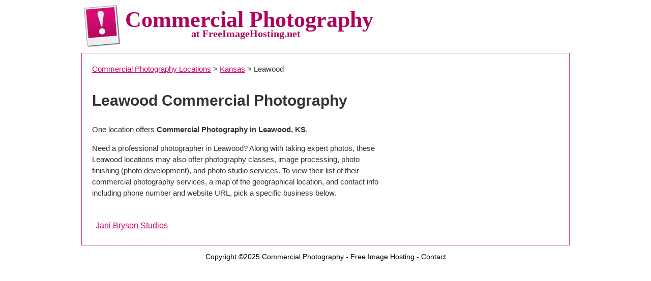

--- FILE ---
content_type: text/html; charset=UTF-8
request_url: https://www.freeimagehosting.net/commercial-photography/kansas/leawood/
body_size: 1442
content:
<!DOCTYPE HTML>
<html lang="en_US">
<head>
<meta http-equiv="content-type" content="text/html; charset=UTF-8">
<meta property="og:title" content="Leawood Commercial Photography">
<meta property="og:description" content="Hire Commercial Photographers in Leawood">
<link href="https://www.freeimagehosting.net/css/main.css" type='text/css' rel='stylesheet'>
<link href="https://fonts.googleapis.com/css?family=Droid+Sans:400,700" rel='stylesheet' type='text/css'>

<title>Leawood Commercial Photography - Commercial Photographers in Leawood, KS</title>
<link rel=stylesheet href="https://www.freeimagehosting.net/commercial-photography/style.css" type="text/css">

</head>

<body>

<table align='center' width='960' cellspacing='0' cellpadding='0' border='0'>
<tr>
	<td valign='top' align='center'>
    <table cellpadding='4' cellspacing='0' border='0' width="100%">
	<tr>
		<td align='left' width='74' rowspan='2'>
		<a href="https://www.freeimagehosting.net/commercial-photography/"><img src="https://www.freeimagehosting.net/images/imagehosting.png" width="74" height="85" border="0" alt="Commercial Photography"></a>
		</td>
		<td align='left'>
		<div class="maintitle">Commercial Photography</div>
		<span class="subtitle">at FreeImageHosting.net</span>
		</td>
	</tr><tr><td></td></tr>
	</table>
	</td>
</tr>
</table>
<table align='center' width='960' cellspacing='0' cellpadding='0' border='0' style='border: #CC3377 solid; border-width: 1px'>
<tr>
	<td align='center' valign='top' bgcolor="#FFF">
		<table width='100%' cellspacing='0' cellpadding='10' border='0'>
		<tr>
			<td align=left>




<table width="100%" border="0" cellpadding="10" cellspacing="0">
<tr>

  <td class="directory"><a href="https://www.freeimagehosting.net/commercial-photography/" title="Commercial Photography Locations">Commercial Photography Locations</a> &gt;
  <a href="https://www.freeimagehosting.net/commercial-photography/kansas/" title="Kansas Commercial Photography">Kansas</a> &gt; Leawood</td></tr>

  <tr><td>
  <table width="100%" cellpadding="0" cellspacing="0" border="0">

  <tr><td class="citytitle" colspan="2"><h1>Leawood Commercial Photography</h1></td></tr>

  <tr><td valign="top"><p>One location offers <b>Commercial Photography  in Leawood, KS</b>.</p>

  <p>Need a professional photographer in Leawood? Along with taking expert photos, these Leawood locations may also offer photography classes, image processing, photo finishing (photo development), and photo studio services. To view their list of their commercial photography services, a map of the geographical location, and contact info including phone number and website URL, pick a specific business below.
</td>

  <td width="345" rowspan="3"><script id="mNCC" language="javascript">  medianet_width='336';  medianet_height= '280';  medianet_crid='245451537';  </script>  <script id="mNSC" src="https://contextual.media.net/nmedianet.js?cid=8CU6B6W8F" language="javascript"></script></td></tr></table>

  </td></tr>

  <tr><td>
  <table width="100%" cellpadding="7" cellspacing="0" class="businesses">
<tr><td width="50%"><a href="https://www.freeimagehosting.net/commercial-photography/kansas/leawood/jani-bryson-studios/" title="Jani Bryson Studios in Leawood KS">Jani Bryson Studios</a></td>
</tr>
</table>

  </td></tr>
</table>





	</td>
</tr>
</table>
	</td>
</tr>
</table>

<div class="footer" style="text-align:center;">
<p>Copyright &copy;2025 <a href="https://www.freeimagehosting.net/commercial-photography/">Commercial Photography</a> - <a href="https://www.freeimagehosting.net">Free Image Hosting</a> - <a href="https://www.freeimagehosting.net/contactus.php">Contact</a></p>
</div>

<script src="https://www.google-analytics.com/urchin.js" type="text/javascript">
</script>
<script type="text/javascript">
_uacct = "UA-228210-2";
urchinTracker();
</script>

<script defer src="https://static.cloudflareinsights.com/beacon.min.js/vcd15cbe7772f49c399c6a5babf22c1241717689176015" integrity="sha512-ZpsOmlRQV6y907TI0dKBHq9Md29nnaEIPlkf84rnaERnq6zvWvPUqr2ft8M1aS28oN72PdrCzSjY4U6VaAw1EQ==" data-cf-beacon='{"version":"2024.11.0","token":"ecfc48f4694844d88aa46b6c6ce11fdf","r":1,"server_timing":{"name":{"cfCacheStatus":true,"cfEdge":true,"cfExtPri":true,"cfL4":true,"cfOrigin":true,"cfSpeedBrain":true},"location_startswith":null}}' crossorigin="anonymous"></script>
</body>
</html>


--- FILE ---
content_type: text/css
request_url: https://www.freeimagehosting.net/css/main.css
body_size: 1401
content:
@import url(http://fonts.googleapis.com/css?family=Fira+Sans:400,700);

body{
	text-align:left;
	margin:0;
	margin-left:auto;
	margin-right:auto;
	background:#FFFFFF;
	padding-top:5px;
	font:10px Verdana, Arial, Helvetica, sans-serif;
}

table{
	/*font-family: Verdana, Tahoma, Arial, sans-serif;*/
	/*font-size: 11px;*/
	font-family: Arial,Helvetica;
	font-size: 15px;
	color: #333333;
}

.title{
	margin:0;
	font-family:'Fira Sans',"Georgia","Times New Roman";
	font-weight: bold;
	font-size:44px;
	color: #B1005D;
	text-shadow: #DDDDDD 0px 1px 0px;
}

a:link{
	color: #CA006C;
	/*color:#0000ff;*/
}

a:visited{
	color: #CA006C;
}

a:hover{
	color: #FF0000;
}

.topmenu a:link, .topmenu a:visited{
	text-decoration: none;
	font-weight: bold;
}

.topmenu a:hover{
	text-decoration: underline;
	font-weight: bold;
}

.footer a:link, .footer a:visited{
	color: #000000;
	text-decoration: none;
}

.footer a:hover{
	text-decoration: underline;
}

a.foot.link{
	color: #9F1B5A;
}

a.foot.visited{
	color: #9F1B5A;
}

a.foot.hover{
	color: #FF0000;
}

.small{
	font-size: 9px;
}

small{
	font-size: 9px;
}

.medium{
	font-size: 11pt;
	font-weight: 600;
}

medium{
	font-size: 11pt;
	font-weight: 600;
}

.large{
	font-size: 32px;
}

big{
	font-size: 13pt;
}

.tiny{
	font-size: 7pt;
}

.bigger{
	font-size: 18pt;
	font-weight: bold;
}

.error{
	color: #FF0000;
}

.highlight{
	background-color: #EEEEEE;
}

table.design{
	font-size: 10px;
	border-color: #666666;
	border-left-style: solid;
	border-left-width: 1px;
	border-right-style: none;
	border-right-width: 0px;
	border-top-style: solid;
	border-top-width: 1px;
	border-bottom-style: solid;
	border-bottom-width: 1px;
}


table.design th{
	padding: 3px;
	background-color: #888888;
	font-size: 10px;
	color: #ffffff;
	border-color: #666666;
	border-left-style: none;
	border-left-width: 0px;
	border-right-style: solid;
	border-right-width: 1px;
	border-top-style: none;
	border-top-width: 0px;
	border-bottom-style: none;
	border-bottom-width: 0px;
}

table.design td{
	padding: 3px;
	font-size: 10px;
	color: #000000;
	border-color: #666666 #666666 #666666 #666666;
	border-left-style: none;
	border-left-width: 0px;
	border-right-style: solid;
	border-right-width: 1px;
	border-top-style: solid;
	border-top-width: 1px;
	border-bottom-style: none;
	border-bottom-width: 0px;
}

table.empty{
	border: none;
	padding: 0px;
	border-width: 0px;
}

table.empty td{
	border: none;
	padding: 0px;
	border-width: 0px;
}

td.row1{
	background-color: #FFFFFF;
}

td.row2{
	background-color: #F7F7F7;
}

td.copy{
	background-color: #000000;
}

/*
input.b {
	font-family: Verdana,Arial,Helvetica;
	font-size: 10px;
	border: solid 1px;
	width:100px;
	padding: 0.0em;
}
*/

input.b {
    color: #6e6e6e;
    font: bold 14px Helvetica, Arial, sans-serif;
    text-decoration: none;
    padding: 7px 12px;
    position: relative;
    display: inline-block;
    text-shadow: 0 1px 0 #fff;
    -webkit-transition: border-color .218s;
    -moz-transition: border .218s;
    -o-transition: border-color .218s;
    transition: border-color .218s;
    background: #f3f3f3;
    background: -webkit-gradient(linear,0% 40%,0% 70%,from(#F5F5F5),to(#F1F1F1));
    background: -moz-linear-gradient(linear,0% 40%,0% 70%,from(#F5F5F5),to(#F1F1F1));
    border: solid 1px #dcdcdc;
    border-radius: 2px;
    -webkit-border-radius: 2px;
    -moz-border-radius: 2px;
    margin-right: 10px;
	cursor: pointer;
}

input.b:hover {
    color: #333;
    border-color: #999;
    -moz-box-shadow: 0 2px 0 rgba(0, 0, 0, 0.2) -webkit-box-shadow:0 2px 5px rgba(0, 0, 0, 0.2);
    box-shadow: 0 1px 2px rgba(0, 0, 0, 0.15);
}
input.b:active {
    color: #000;
    border-color: #444;
}

input.code{
	font-family: Verdana,Arial,Helvetica;
	font-size: 10px;
	background-color: #EEEEEE;
	border: solid 1px;
	border-color: #A7A7A7;
	color: #9F1B5A;
	padding: 0.1em;
	margin-bottom: 0.3em;
}

input.othercode{
	background: gradient(linear,0% 0,0% 100%,from(white),to(#F7F7F7));
	background: -moz-linear-gradient(100% 100% 90deg,#F7F7F7,white);
	background: -webkit-gradient(linear,0% 0,0% 100%,from(white),to(#F7F7F7));
	border: 1px solid #B8B8B8;
	border-radius: 5px;
	-moz-border-radius: 5px;
	box-shadow: inset 0 1px 1px rgba(0, 0, 0, .25);
	-moz-box-shadow: inset 0 1px 1px rgba(0, 0, 0, .25);
	-webkit-box-shadow: inset 0 1px 1px rgba(0, 0, 0, .25);
	font-size: 15px;
	padding: 7px 14px;
	font-family: 'Helvetica Neue',Helvetica,Arial,sans-serif;
	font-weight: normal;
	color: #9F1B5A;
}

input.linkcode{
	background: gradient(linear,0% 0,0% 100%,from(white),to(#F7F7F7));
	background: -moz-linear-gradient(100% 100% 90deg,#F7F7F7,white);
	background: -webkit-gradient(linear,0% 0,0% 100%,from(white),to(#F7F7F7));
	border: 1px solid #B8B8B8;
	border-radius: 5px;
	-moz-border-radius: 5px;
	box-shadow: inset 0 1px 1px rgba(0, 0, 0, .25);
	-moz-box-shadow: inset 0 1px 1px rgba(0, 0, 0, .25);
	-webkit-box-shadow: inset 0 1px 1px rgba(0, 0, 0, .25);
	font-size: 15px;
	padding: 7px 14px;
	font-family: 'Helvetica Neue',Helvetica,Arial,sans-serif;
	font-weight: bold;
	color: #9F1B5A;
}

textarea{
	font-family: Verdana,Arial,Helvetica;
	font-size: 10px;
	background-color: #FFFFFF;
	color: #444444;
	border: #444444 1px solid;
}

textarea.code{
	font:0.9em verdana,sans-serif;
	background-color:#F7F7F7;
	border-color:#B0B0B0;
	border:solid 1px;
	padding:0.3em;
	margin-bottom: 0.0em;
}

select{
	font-family: Verdana,Arial,Helvetica;
	font-size: 10px;
	background-color: #FFFFFF;
	color: #444444;
	border: #444444 1px solid;
}

input.checkbox{
	border: none;
}

input.button{
	background-color: #EEEEEE;
	cursor: hand;
}

.open{
	color: #009000;
}

.frozen{
	color: #000000;
}

.closed{
	color: #900000;
}

.plus{
	color: #00A000;
}

.minus{
	color: #FF0000;
}

ul,li{
	margin-left: 10px;
	padding: 0px;
}

.quote{
	margin-left:	50px;
	margin-right:	50px;
	border:		1px solid black;
	background:		#dddddd;
	padding:		5px;
}

.editimg{
	font-family: Verdana, Tahoma, Arial, sans-serif;
	font-size: 10px;
	color: #333333;
}

.imagepage{
	font-family: Verdana, sans-serif;
	font-size: 13px;
}

.imagepage a:link, .imagepage a:visited {
	color: #9F1B5A;
	text-decoration: underline;
}

#adsection {
	width: 400px;
	margin-left:75px;
}

.di {
	padding:10px;
}

a.di {
    color: #0000ff;
}

--- FILE ---
content_type: text/css
request_url: https://www.freeimagehosting.net/commercial-photography/style.css
body_size: 152
content:
@import url(http://fonts.googleapis.com/css?family=Montserrat:400,700);

table {
    font-family:'Montserrat',Arial,Helvetica;
    font-size:15px;
    line-height: 22px;
}
.citytitle {
    font-family:inherit;
}
.comptitle {
    font-family:inherit;
}

.maintitle{
    padding:10px 0 5px 0;
    font-family:'Fira Sans',"Georgia","Times New Roman";
    font-weight: bold;
    font-size:44px;
    color: #B1005D;
    text-shadow: #DDDDDD 0px 1px 0px;
}

.subtitle {
    margin-left:130px;
    color: #b1005d;
    font-family: "Fira Sans","Georgia","Times New Roman";
    font-size: 20px;
    font-weight: bold;
}

.titlebox {
    border: solid 3px #000;
    margin: 6px 1px 6px 6px;
    padding: 3px 15px 3px 15px;
}

body {
    font-family:Lato,Arial,Helvetica;
}
#mapcontainer {
    margin-left:7px;
}
#maplocation {
    background-color: #f5f5f5;
    height: 326px;
    width: 418px;
}
#map {
    background-color: #f5f5f5;
    font-size: 11px;
    height: 326px;
    width: 537px;

}
div.olControlAttribution {
    bottom: 3px;
}
.maptext {
    font-size: 13px;
}
.businesses {
    font-size:16px;
}
.business {
    font-size:15px;
    background: none repeat scroll 0 0 #ffffee;
    margin-left:16px;
}
.reviewtitle {
    font-weight:bold;
    font-size:16px;
    padding-bottom:13px;
}
.reviews {
    margin: 12px 4px 10px 4px;
}
.disqus {
    margin: 2px;
}
.locationimage {
    float:left;
    margin:15px 12px 35px 4px;
}
.footer {
    font-family:'Montserrat',Arial,Helvetica;
    font-size:14px;
}